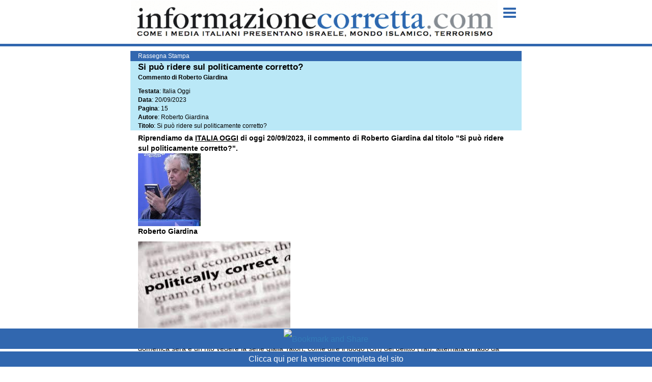

--- FILE ---
content_type: text/html
request_url: https://www.informazionecorretta.com/m/?module=site&method=detail&id=91485
body_size: 19434
content:
<!DOCTYPE html>
<html lang="it">
	<head>
		<meta charset="utf-8">
		<meta http-equiv="X-UA-Compatible" content="IE=edge">
		<meta name="viewport" content="width=device-width, initial-scale=1">
		<meta name="keywords" content="" />
		<meta name="description" content="" />
		<meta name="revisit-after" content="7 days" />
		<meta name="rating" content="general" />
		<link href="/m/src/skins/default/images/favicon.ico" type="image/x-icon" rel="shortcut icon" />
				
		<title></title>
		<link href="https://fonts.googleapis.com/css?family=Open+Sans:300,300i,400,400i,700,700i,800,800i" rel="stylesheet"> 

<!-- jquery -->
<script type='text/javascript' src="https://ajax.googleapis.com/ajax/libs/jquery/1.11.1/jquery.min.js"></script>

<!-- Bootstrap -->
<link href="/m/src/skins/default/css/bootstrap.min.css" rel="stylesheet">
<script src="/m/src/skins/default/js/bootstrap.min.js"></script>
<script src="/m/src/skins/default/css/font-awesome.min.css"></script>

<!-- jquery validate -->
<script type="text/javascript" src="/m/src/skins/default/js/jquery.validate.js"></script>
<script type="text/javascript" src="/m/src/skins/default/js/additional-methods.js"></script>

<script type="text/javascript" src="/m/src/skins/default/js/jquery.maskedinput.min.js"></script>

<link rel="stylesheet" href="/m/src/skins/default/css/style.css" type="text/css" media="screen, projection">
<script type="text/javascript" src="/m/src/skins/default/js/custom.js"></script>	</head>
	<body>
	<header >
	<div class="max-width-768">
				<div class="navbar">
						<div class="navbar-header">
							<button type="button" class="navbar-toggle collapsed" data-toggle="collapse" data-target="#main-menu" aria-expanded="false">
								<span class="sr-only">Menu</span>
								<span class="icon-bar"></span>
								<span class="icon-bar"></span>
								<span class="icon-bar"></span>
							</button>
							
								<a href="/m/" class="navbar-brand">
									<img src="/m/src/skins/default/images/logo.gif" class="img-responsive" />
								</a>
								
						</div>
						<div class="collapse navbar-collapse" id="main-menu">
							<ul class="nav navbar-nav">
								<li><a href="/m/">Homepage</a></li>
								<li><a href="/m/?module=sezione&method=main&filters:sezione=120">Rassegna stampa</a></li>
								<li><a href="/m/?module=site&method=rubriche">Rubriche</a></li>
						 	 	<li><a href="http://www.informazionecorretta.it">Versione completa del sito</a></li>
						 	 	<li><a class="close-menu" data-toggle="collapse" data-target="#main-menu" aria-expanded="false">Chiudi</a></li>
						 	 	 
						 	</ul>
						</div>
				</div>
	</div>
</header>
    
	
<div class="container padding-top-var max-width-768">
	
		<div class="row dett-sezione">
		<div class="col-xs-12">
			<a href="/m/?module=sezione&method=main&filters:sezione=120" style="color: white">Rassegna Stampa</a>
		</div>
	</div>
	<div class="row">
		<div class="col-xs-12 dett-testata">
			<div class="dett-titolo">Si può ridere sul politicamente corretto?</div>
			<div class="dett-sottotitolo">Commento di Roberto Giardina</div>
			<div class="dett-info">
								<strong>Testata</strong>: Italia Oggi<br>
				<strong>Data</strong>: 20/09/2023<br>
				<strong>Pagina</strong>: 15<br>
				<strong>Autore</strong>: Roberto Giardina<br>
				<strong>Titolo</strong>: Si può ridere sul politicamente corretto?<br>
								
			</div>
		</div>
		<div class="col-xs-12 dett-testo">
						<span class="icMedium"><span class="icMedium"><span class="icMedium"><span class="icMedium"><span class="icMedium"><span class="icMedium"><span class="icMedium"><span class="icMedium"><span class="icMedium"><span class="icMedium"><span class="icMedium"><span class="icMedium"><span class="icMedium"><span class="icMedium"><span class="icMedium"><span class="icMedium"><span class="icMedium"><span class="icMedium"><span class="icMedium"><span class="icMedium"><span class="icMedium"><span class="icMedium"><span class="icMedium"><span class="icMedium"><span class="icMedium"><span class="icMedium"><span class="icMedium"><span class="icMedium"><span class="icMedium"><span class="icMedium"><span class="icMedium"><span class="icMedium"><span class="icMedium"><span class="icMedium"><span class="icMedium"><span class="icMedium"><span class="icMedium"><span class="icMedium"><span class="icMedium"><span class="icMedium"><span class="icMedium"><span class="icMedium"><span class="icMedium"><span class="icMedium"><span class="icMedium"><span class="icMedium"><span class="icMedium"><span class="icMedium"><span class="icMedium"><span class="icMedium"><span class="icMedium"><span class="icMedium"><span class="icMedium"><span class="icMedium"><span class="icMedium"><span class="icMedium"><span class="icMedium"><span class="icMedium"><span class="icMedium"><span class="icMedium"><span class="icMedium"><span class="icMedium"><span class="icMedium"><span class="icMedium"><span class="icMedium"><span class="icMedium"><span class="icMedium"><span class="icMedium"><span class="icMedium"><span class="icMedium"><span class="icMedium"><span class="icMedium"><span class="icMedium"><span class="icMedium"><span class="icMedium"><span class="icMedium"><span class="icMedium"><span class="icMedium"><span class="icMedium">
<div><span class="icMedium"><span class="icMedium"><span class="icMedium"><span class="icMedium"><span class="icMedium"><span class="icMedium"><span class="icMedium"><span class="icMedium"><span class="icMedium"><span class="icMedium"><span class="icMedium"><span class="icMedium"><span class="icMedium"><span class="icMedium"><span class="icMedium"><span class="icMedium"><span class="icMedium"><span class="icMedium"><span class="icMedium"><span class="icMedium"><span class="icMedium"><span class="icMedium"><span class="icMedium"><span class="icMedium">
<div><span class="icMedium"><span class="icMedium"><span class="icMedium"><span class="icMedium"><span class="icMedium"><span class="icMedium"><span class="icMedium"><span class="icMedium"><span class="icMedium">
<div><span class="icMedium"><span class="icMedium"><span class="icMedium"><span class="icMedium"><span class="icMedium"><span class="icMedium"><span class="icMedium"><span class="icMedium"><span class="icMedium"><span class="icMedium"><span class="icMedium"><span class="icMedium"><strong>Riprendiamo da <u>ITALIA OGGI</u></strong></span></span></span></span></span></span></span></span></span></span></span></span><span class="icMedium"><span class="icMedium"><span class="icMedium"><span class="icMedium"><span class="icMedium"><span class="icMedium"><span class="icMedium"><span class="icMedium"><span class="icMedium"><span class="icMedium"><span class="icMedium"><span class="icMedium"><strong><u><span class="icMedium"><span class="icMedium"><span class="icMedium"><span class="icMedium"><span class="icMedium"><span class="icMedium"><span class="icMedium"><span class="icMedium"><span class="icMedium"><span class="icMedium"></span></span></span></span></span></span></span></span></span></span></u> di oggi 20/09/2023, il commento di Roberto Giardina dal titolo "Si può ridere sul politicamente corretto?".</strong></span></span></span></span></span></span></span></span></span></span></span></span></div>
</span></span></span></span></span></span></span></span></span></div>
</span></span></span></span></span></span></span></span></span></span></span></span></span></span></span></span></span></span></span></span></span></span></span></span><span class="icMedium"><span class="icMedium"><span class="icMedium"><span class="icMedium"><span class="icMedium"><span class="icMedium"><span class="icMedium"><span class="icMedium"><span class="icMedium"><span class="icMedium"><span class="icMedium"><span class="icMedium"><span class="icMedium"><span class="icMedium"><span class="icMedium"><span class="icMedium"><span class="icMedium"><span class="icMedium"><span class="icMedium"><span class="icMedium"><span class="icMedium"><span class="icMedium"><span class="icMedium"><span class="icMedium"></span></span></span></span></span></span></span></span></span></span></span></span></span></span></span></span></span></span></span></span></span></span></span></span></div>
</span><span class="icMedium"><span class="icMedium"><span class="icMedium"><span class="icMedium"><span class="icMedium"><span class="icMedium"><span class="icMedium"><span class="icMedium"><span class="icMedium"><span class="icMedium"><span class="icMedium"><span class="icMedium"></span></span></span></span></span></span></span></span></span></span></span></span><span class="icMedium"><span class="icMedium"><span class="icMedium"><span class="icMedium"><span class="icMedium"><span class="icMedium"><span class="icMedium"><span class="icMedium"><span class="icMedium"><span class="icMedium"><span class="icMedium"><span class="icMedium"></span></span></span></span></span></span></span></span></span></span></span></span><span class="icMedium"><span class="icMedium"><span class="icMedium"><span class="icMedium"><span class="icMedium"><span class="icMedium"><span class="icMedium"><span class="icMedium"><span class="icMedium"><span class="icMedium"><span class="icMedium"><span class="icMedium"><span class="icMedium">
<p><img style="HEIGHT: 143px; WIDTH: 123px" alt="Immagine correlata" src="[data-uri]" width="155" height="163" /><br /><strong>Roberto Giardina</strong></p>
<p><strong></strong><img src="[data-uri]" data-deferred="1" class="rg_i Q4LuWd" alt="Politicamente corretto, le cinque varianti delle parole - la Repubblica" data-iml="809" data-atf="true" width="299" height="170" /></p>
<p>Si può ridere sul politicamente corretto e sul me too? Certamente, ma si corre un grave rischio. In Germania, alla domenica sera è un rito vedere la serie gialla Tatort, come dire il luogo (Ort) del delitto (Tat), alternata di rado da Polizei Ruf 110, chiamata alla polizia,  la serie rivale creata dalla tv della scomparsa Ddr, come risposta comunista ai poliziotti capitalisti. E´ stata mantenuta in vita,  compresa la sigla iniziale vecchia ormai di mezzo secolo, anche se le storie si svolgono anche all´ovest, come l´ultima dove i commissari indagono nella Monaco che vide in passato protagonista Derrik, molto amato dagli spettatori italiani.</p>
<p>&ldquo;Little Boxes”, questo il titolo, scatolette in inglese, vede la commssaria, bianca e eterosessuale, Cris Blohn indagare alla Facoltà di studi postcolianlisti, accompagnata dal collega nero e omosessuale Otto Okwaukw, cognome impronunciabile e nome tipicamente tedesco. Già una presa in giro delle ferree regole del politicamente corretto, che impongono in ogni film la presenza di almeno un attore di colore, di una lesbica e di un omosessuale.  La capa della polizia ha scelto loro perché si preoccupa dei like, e vuole che i suoi agenti siano simpatici, che poi scoprano il colpevole è superfluo.</p>
<p>Hanno ucciso un docente, di origine araba. Sul corpo nudo l´assassino ha dipinto &ldquo;Rapist”, violentatore. Perché in inglese, si chiede la commissaria. Il tedesco Vergewaltiger, è troppo lungo, non ci sta sulla schiena, spiega Otto, interpretato dal bellissimo Bless Amada, 26 anni, alto un metro e 85, nato n Togo. La sua espressione è straordinaria, quando lo accusano di essere razzista. &ldquo;Tutti i bianchi maschi sono razzisti”, gli rimprovera la preside della facoltà, dove sono tutte donne. <br />Professore o professoressa? La docente si fa chiamare Profex, una x che vale per tutti i generi possibili:. &ldquo;Ogni rapporto sessuale tra un uomo e una donna è uno stupro”, rimprovera agli investigatori. &ldquo;Il pene è un´arma di distruzione di massa”.  Le studentesse straniere chiamano la commissaria &ldquo;Kartoffel”, patata, ma non è razzismo, tutti i tedeschi sono patate. Non è un´esagerazione del telefilm. Lo afferma in un libro Ferda Ataman, di origine turca, responsabile del governo per l´antidiscriminazione. <br /></p>
<p>Il sesso è fluido, si può cambiare ogni giorno. Ma il maschio assassinato, ja osato candidarsi a capo dell´ufficio contro la discriminazione femminile, sostenendo di essere una donna. Un suo diritto, ma forse è stato ucciso da una rivale. Le teorie sul gender valgono solo quando ci fanno comodo.  <br />A denunciare la vittima di stupro è stata una donna anonima in rete, senza prove, è bastato per il licenziamento. E per l´omicidio. E lo stato di diritto? Dove sono le prove? protesta Otto. &ldquo;Obbligare una donna a giustificare le sue accuse è un´altra forma di stupro”, gli risponde la responsabile dei problemi femminili all´Università. Basta una parola e sei finito, se metti in dubbio il politicamente corretto, si lamenta l´unico docente maschio superstite. La scena più esilarante vede, come in un musical, il poliziotto nero e un collega bianco ballare avvinghiati al ritmo di Ebony and Ivory, ebano e avorio, la canzone di Paul McCartney, che risale al 1982. Scorretta perfino la conclusione, il killer è una donna, e anche immigrata, non un maschio tedesco e bianco.  <br /></p>
<p>Una gradevole sorpresa per chi è abituato all´umorismo tedesco. Ma il regista è l´israeliano Droz Zahavi, 64 anni, che da trenta vive a Berlino. Il suo è un umorismo alla Woody Allen, paradossale e beffardo. Lo sceneggiatore Stefan Weigl, racconta che i suoi collaboratori erano in ansia: &ldquo;Noi capiamo, ma il pubblico? Stiamo attenti a non essere applauditi dalla parte sbagliata”. Alla &ldquo;Frankfurter Allgemeine”, quotidiano conservatore, il giallo contro corrente non è piaciuto, e neppure al settimanale &ldquo;Der Spiegel” che lo ha bocciato con un misero tre. La storia manca di suspense. Ma scoprire il killer era secondario. Nessuno ricorda che il regista è ebreo, temono di essere accusati di antisemtismo. Droz li ha messi in scacco matto. E´ un buon segno che almeno in Germania si cominci a prendere i sostenitori del politicamente corretto. </p>
<p><span class="icMedium">
<div><span class="icMedium">
<div><span class="icMedium">
<div><span class="icMedium">
<div><span class="icMedium">
<div><span class="icMedium">
<div><span class="icMedium">
<div><span class="icMedium"><span class="icMedium"><span class="icMedium"><span class="icMedium"><span class="icMedium"><span class="icMedium"><span class="icMedium"><span class="icMedium"><span class="icMedium"><span class="icMedium"><span class="icMedium"><span class="icMedium"><span class="icMedium"><span class="icMedium"><span class="icMedium"><span class="icMedium"><span class="icMedium"><span class="icMedium"><span class="icMedium"><span class="icMedium"><span class="icMedium"><span class="icMedium"><span class="icMedium"><span class="icMedium"><span class="icMedium"><span class="icMedium"><span class="icMedium"><span class="icMedium"><span class="icMedium"><span class="icMedium"><span class="icMedium"><span class="icMedium"><span class="icMedium"><span class="icMedium"><span class="icMedium"><span class="icMedium"><span class="icMedium"><span class="icMedium"><span class="icMedium"><span class="icMedium"><span class="icMedium"><span class="icMedium"><span class="icMedium"><span class="icMedium"><span class="icMedium"><span class="icMedium"><span class="icMedium"><span class="icMedium"><span class="icMedium"><span class="icMedium"><span class="icMedium"><span class="icMedium"><span class="icMedium"><span class="icMedium"><span class="icMedium"><span class="icMedium"><span class="icMedium"><span class="icMedium"><span class="icMedium"><span class="icMedium"><span class="icMedium"><span class="icMedium"><span class="icMedium"><span class="icMedium"><span class="icMedium"><span class="icMedium"><span class="icMedium"><span class="icMedium"><span class="icMedium"><span class="icMedium"><span class="icMedium"><span class="icMedium"><span class="icMedium"><span class="icMedium"><span class="icMedium"><span class="icMedium"><span class="icMedium"><span class="icMedium"><span class="icMedium"><span class="icMedium"><span class="icMedium"><span class="icMedium"><span class="icMedium"><span class="icMedium">
<div><span class="icMedium">
<div><span class="icMedium">
<div><span class="icMedium">
<div><span class="icMedium">
<div><span class="icMedium">
<div><span class="icMedium">
<div><span class="icMedium">
<div><span class="icMedium">
<div><span class="icMedium">
<div><span class="icMedium">
<div><span class="icMedium">
<div><span class="icMedium">
<div><span class="icMedium">
<div><span class="icMedium">
<div><span class="icMedium">
<div><span class="icMedium">
<div><span class="icMedium">
<div><span class="icMedium">
<div><span class="icMedium">
<div><span class="icMedium">
<div><span class="icMedium">
<div><span class="icMedium">
<div><span class="icMedium">
<div><span class="icMedium">
<div><span class="icMedium">
<div><span class="icMedium">
<div><span class="icMedium">
<div><span class="icMedium">
<div><span class="icMedium">
<div><span class="icMedium">
<div><span class="icMedium">
<div><span class="icMedium">
<div><span class="icMedium">
<div><span class="icMedium">
<div><span class="icMedium">
<div><span class="icMedium">
<div><span class="icMedium">
<div><span class="icMedium">
<div><span class="icMedium">
<div><span class="icMedium">
<div><span class="icMedium">
<div><span class="icMedium">
<div><span class="icMedium"><span class="icMedium"><span class="icMedium"><span class="icMedium"><span class="icMedium"><span class="icMedium"><span class="icMedium"><span class="icMedium"><span class="icMedium"><span class="icMedium"><span class="icMedium"><span class="icMedium"><span class="icMedium"><span class="icMedium"><span class="icMedium"><span class="icMedium"><span class="icMedium"><span class="icMedium"><span class="icMedium"><span class="icMedium"><span class="icMedium"><span class="icMedium"><span class="icMedium"><span class="icMedium"><span class="icMedium"><span class="icMedium"><span class="icMedium"><span class="icMedium"><span class="icMedium"><span class="icMedium"><span class="icMedium"><span class="icMedium"><span class="icMedium"><span class="icMedium"><span class="icMedium"><span class="icMedium"><span class="icMedium"><span class="icMedium"><span class="icMedium"><span class="icMedium"><span class="icMedium"><span class="icMedium"><span class="icMedium"><span class="icMedium"><span class="icMedium">
<div><span class="icMedium"><span class="icMedium"><span class="icMedium"><span class="icMedium"><span class="icMedium"><span class="icMedium"><span class="icMedium"><span class="icMedium"><strong>Per inviare a <u>Italia Oggi</u> la propria opinione, telefonare: 02/582191, oppure cliccare sulla e-mail sottostante</strong></span></span></span></span></span></span></span></span></div>
</span></span></span></span></span></span></span></span></span></span></span></span></span></span></span></span></span></span></span></span></span></span></span></span></span></span></span></span></span></span></span></span></span></span></span></span></span></span></span></span></span></span></span></span></span></div>
</span></div>
</span></div>
</span></div>
</span></div>
</span></div>
</span></div>
</span></div>
</span></div>
</span></div>
</span></div>
</span></div>
</span></div>
</span></div>
</span></div>
</span></div>
</span></div>
</span></div>
</span></div>
</span></div>
</span></div>
</span></div>
</span></div>
</span></div>
</span></div>
</span></div>
</span></div>
</span></div>
</span></div>
</span></div>
</span></div>
</span></div>
</span></div>
</span></div>
</span></div>
</span></div>
</span></div>
</span></div>
</span></div>
</span></div>
</span></div>
</span></div>
</span></div>
</span></span></span></span></span></span></span></span></span></span></span></span></span></span></span></span></span></span></span></span></span></span></span></span></span></span></span></span></span></span></span></span></span></span></span></span></span></span></span></span></span></span></span></span></span></span></span></span></span></span></span></span></span></span></span></span></span></span></span></span></span></span></span></span></span></span></span></span></span></span></span></span></span></span></span></span></span></span></span></span></span></span></span></span></div>
</span></div>
</span></div>
</span></div>
</span></div>
</span></div>
</span></div>
</span></p>
</span></span></span></span></span></span></span></span></span></span></span></span></span></span></span></span></span></span></span></span></span></span></span></span></span></span></span></span></span></span></span></span></span></span></span></span></span></span></span></span></span></span></span></span></span></span></span></span></span></span></span></span></span></span></span></span></span></span></span></span></span></span></span></span></span></span></span></span></span></span></span></span></span></span></span></span></span></span></span></span></span></span></span></span></span></span></span></span></span></span></span>			<a href="mailto:italiaoggi@class.it">italiaoggi@class.it</a>
		</div>
	</div>
		
</div>
<div class="footer-condivisione">
<!-- AddThis Button BEGIN -->
<a class="addthis_button" href="http://www.addthis.com/bookmark.php?v=250&amp;pub=xa-4ac99bc443d69049"><img src="http://s7.addthis.com/static/btn/v2/lg-share-it.gif" width="200" height="25" alt="Bookmark and Share" style="border:0"/></a><script type="text/javascript" src="http://s7.addthis.com/js/250/addthis_widget.js#pub=xa-4ac99bc443d69049"></script>
<!-- AddThis Button END -->
</div>
<footer style="height: 30px;">
	<a href="http://www.informazionecorretta.it/main.php?mediaId=6&sez=120&id=91485">Clicca qui per la versione completa del sito</a>
</footer>
	
		</body>
</html>

--- FILE ---
content_type: text/css
request_url: https://www.informazionecorretta.com/m/src/skins/default/css/style.css
body_size: 1110
content:
body {
	font-family:"Arial";
	color: #000;
	font-size:17px;
}
.relative {
	position:relative;
}
.nopadding{
	padding: 0px;
}
.max-width-768{
	max-width:768px;
	margin:auto;
}
.margin-top-60 {
	margin-top:60px;
}
.padding-top-20 {
	padding-top:20px;
}
.padding-top-40 {
	padding-top:40px;
}
.padding-top-60 {
	padding-top:60px;
}
.padding-bottom-10 {
	padding-bottom:10px;
}
.padding-bottom-20 {
	padding-bottom:20px;
}
.padding-bottom-40 {
	padding-bottom:40px;
}
.padding-bottom-100 {
	padding-bottom:100px;
}
.margin-bottom-15 {
	margin-bottom:15px;
}
.margin-bottom-30 {
	margin-bottom:30px;
}
.margin-bottom-60 {
	margin-bottom:60px;
}

footer {
	background-color: #3167af;
	height: 100px;
	line-height: 30px;
	position: fixed;
	bottom: 0px;
	z-index: 99;
	width: 100%;
	color: white;
	font-size: 16px;
	text-align: center;
}
.footer-condivisione{
	background-color: #3167af;
	height: 40px;
	line-height: 40px;
	position: fixed;
	bottom: 35px;
	z-index: 99;
	width: 100%;
	color: white;
	font-size: 16px;
	text-align: center;
}
footer a:link, footer a:visited, footer a:hover{
	color: white;
}
footer.small{
	height: 30px;
	font-size: 16px;
}
header {
	background-color: white;
	position: fixed;
	z-index: 99;
	width: 100%;
	border-bottom-style: solid;
	border-bottom-width: 5px;
	border-bottom-color: #3167af;
}

	header .navbar {
		margin:auto;
		margin-bottom:0;
		height: auto;
	}
		header .navbar-nav{
			margin-bottom: 0px;
		}
		header .navbar .navbar-brand {
		    padding: 0px;
		    max-width: 85%;
		    height: auto;
		}
		header .navbar-nav > li {
			padding-top: 5px;
			padding-bottom: 5px;
			background-color: #3167af;
		}
		header .navbar-nav > li > a, header .navbar-nav > li > a:visited, header .navbar-nav > li > a:focus, header .navbar-nav > li > a:hover  {
			padding:0px 10px;
			line-height:20px;
			font-size:18px;
			color: #FFF;
			background-color:transparent;
			text-decoration: none;
		}
		header .navbar-nav > li:last-child > a {
			border-right:0;
			border-bottom:0;
		}
		header .navbar .navbar-toggle {
		    padding: 9px 10px;
		    background-color: transparent;
		    background-image: none;
		    border: 0px;
		    border-radius: 0px;
		    margin-bottom:0;
		    margin-right:0;
		    margin-top:5px;
		}
			header .navbar .navbar-toggle .icon-bar {
				background-color:#3167af;
				width:25px;
				height:4px;
			}
		

.testata{
	background-color: #BAE8F7;
	font-size: 12px;
}
.titolo{
	font-size: 17px;
	font-weight: bold;
}
.sottotitolo{
	font-size: 13px;
	font-weight: bold;
}
.padding-top-var{
	padding-top: 60px;
	margin-bottom: 70px;
}
.link-news, .link-news:link, link-news:visited{
	color: black;
	text-decoration: none;
}
.dett-sezione{
	height: 20px;
	line-height: 20px;
	color: white;
	background-color: #3167af;
	font-size: 12px;
}
.dett-testata{
	background-color: #BAE8F7;
}
.dett-titolo{
	font-size: 17px;
	font-weight: bold;
}
.dett-sottotitolo{
	font-size: 12px;
	font-weight: bold;
}
.dett-info{
	padding-top: 10px;
	font-size: 12px;
}
.dett-testo{
	font-size: 14px;
	margin-bottom: 20px;
	margin-top: 5px;
}
.list-standard{
	font-size: 13px;
	margin-bottom: 0px;
}
.list-standard a:link, .list-standard a:visited {
	color: black;
	text-decoration: none;
}
.list-standard-item{
	padding-top: 10px;
}
.list-titolo{
	background-color: #BAE8F7;
	font-size: 17px;
	font-weight: bold;
	padding-top: 5px;
	padding-bottom: 5px;
}
.list-rubriche{
	border-bottom-color: #3167af;
	border-bottom-style: solid;
	border-bottom-width: 2px;
	padding-top: 5px;
	padding-bottom: 5px;
}
.rubriche-autore{
	font-size: 12px;
	color: #aaaaaa;
}
.rubriche-titolo{
	font-size: 15px;
	color: #666;
	font-weight: bold;
}
.rubriche-desc{
	font-size: 10px;
	color: black;
	font-weight: bold;
	line-height: 12px;
}


/* Custom, iPhone Retina */ 
@media only screen and (min-width : 320px) {
	header .navbar .navbar-brand {
		max-width: 270px;
		padding-top: 7px;
		padding-left: 0px;
	}
}

/* Extra Small Devices, Phones */ 
@media only screen and (min-width : 480px) {
	header .navbar .navbar-brand {
		max-width: 430px;
		padding-top: 7px;
		padding-left: 0px;
	}
	.padding-top-var{
		padding-top: 70px;
	}
}

/* Small Devices, Tablets */
@media only screen and (min-width : 768px) {
	header .navbar .navbar-brand {
		max-width: 720px;
		padding-top: 0px;
		padding-left: 0px;
	}
	.padding-top-var{
		padding-top: 100px;
	}


}


--- FILE ---
content_type: application/javascript
request_url: https://www.informazionecorretta.com/m/src/skins/default/js/custom.js
body_size: 449
content:
function createMsg(vsMsg){
	if($('#modal-message').length>0)
		$('div').remove('#modal-message');
		
	$('body').append('<div id="modal-message" class="modal fade"><div class="modal-dialog"><div class="modal-content"><div class="modal-header"><button type="button" class="close" data-dismiss="modal" aria-label="Close"><span aria-hidden="true">&times;</span></button><h4 class="modal-title">Messaggio di sistema</h4></div><div class="modal-body">'+vsMsg+'</div></div></div></div>');
	$("#modal-message").modal("show");
}

$(document).ready(function(){
	$("a").click(function(e){
		console.log($(this).attr("href"));
		if($(this).attr("href").substr(0,1)=="#"){
			e.preventDefault();
			e.stopPropagation();
			$("html, body").animate({
				scrollTop: $($(this).attr("href")).offset().top
			}, 2000);
		}
	})
})

